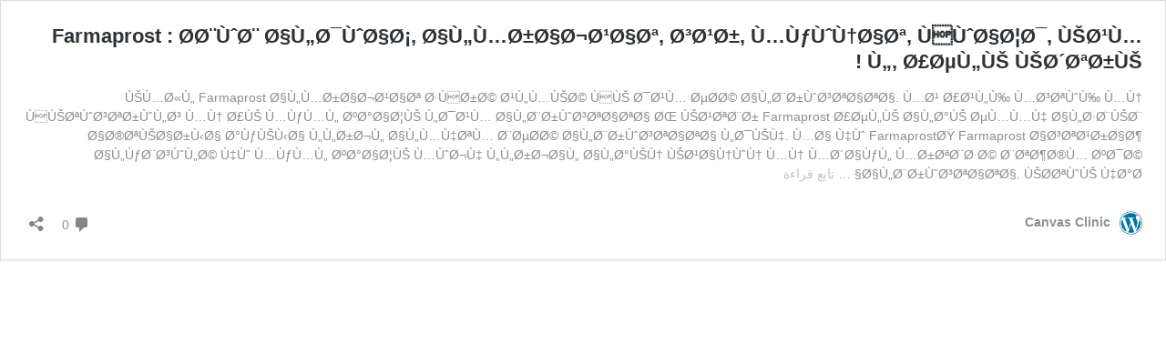

--- FILE ---
content_type: text/html; charset=UTF-8
request_url: https://www.canvasclinic.com/ar/farmaprost-morocco/embed/
body_size: 7065
content:
<!DOCTYPE html>
<html dir=rtl lang="ar" class="no-js">
<head>
	<title>Farmaprost : Ø­Ø¨ÙˆØ¨ Ø§Ù„Ø¯ÙˆØ§Ø¡, Ø§Ù„Ù…Ø±Ø§Ø¬Ø¹Ø§Øª, Ø³Ø¹Ø±, Ù…ÙƒÙˆÙ†Ø§Øª, ÙÙˆØ§Ø¦Ø¯, ÙŠØ¹Ù…Ù„, Ø£ØµÙ„ÙŠ ÙŠØ´ØªØ±ÙŠ !!</title>
	<meta http-equiv="X-UA-Compatible" content="IE=edge">
	<script>
window._wpemojiSettings = {"baseUrl":"https:\/\/s.w.org\/images\/core\/emoji\/16.0.1\/72x72\/","ext":".png","svgUrl":"https:\/\/s.w.org\/images\/core\/emoji\/16.0.1\/svg\/","svgExt":".svg","source":{"concatemoji":"https:\/\/www.canvasclinic.com\/wp-includes\/js\/wp-emoji-release.min.js?ver=6.8.2"}};
/*! This file is auto-generated */
!function(s,n){var o,i,e;function c(e){try{var t={supportTests:e,timestamp:(new Date).valueOf()};sessionStorage.setItem(o,JSON.stringify(t))}catch(e){}}function p(e,t,n){e.clearRect(0,0,e.canvas.width,e.canvas.height),e.fillText(t,0,0);var t=new Uint32Array(e.getImageData(0,0,e.canvas.width,e.canvas.height).data),a=(e.clearRect(0,0,e.canvas.width,e.canvas.height),e.fillText(n,0,0),new Uint32Array(e.getImageData(0,0,e.canvas.width,e.canvas.height).data));return t.every(function(e,t){return e===a[t]})}function u(e,t){e.clearRect(0,0,e.canvas.width,e.canvas.height),e.fillText(t,0,0);for(var n=e.getImageData(16,16,1,1),a=0;a<n.data.length;a++)if(0!==n.data[a])return!1;return!0}function f(e,t,n,a){switch(t){case"flag":return n(e,"\ud83c\udff3\ufe0f\u200d\u26a7\ufe0f","\ud83c\udff3\ufe0f\u200b\u26a7\ufe0f")?!1:!n(e,"\ud83c\udde8\ud83c\uddf6","\ud83c\udde8\u200b\ud83c\uddf6")&&!n(e,"\ud83c\udff4\udb40\udc67\udb40\udc62\udb40\udc65\udb40\udc6e\udb40\udc67\udb40\udc7f","\ud83c\udff4\u200b\udb40\udc67\u200b\udb40\udc62\u200b\udb40\udc65\u200b\udb40\udc6e\u200b\udb40\udc67\u200b\udb40\udc7f");case"emoji":return!a(e,"\ud83e\udedf")}return!1}function g(e,t,n,a){var r="undefined"!=typeof WorkerGlobalScope&&self instanceof WorkerGlobalScope?new OffscreenCanvas(300,150):s.createElement("canvas"),o=r.getContext("2d",{willReadFrequently:!0}),i=(o.textBaseline="top",o.font="600 32px Arial",{});return e.forEach(function(e){i[e]=t(o,e,n,a)}),i}function t(e){var t=s.createElement("script");t.src=e,t.defer=!0,s.head.appendChild(t)}"undefined"!=typeof Promise&&(o="wpEmojiSettingsSupports",i=["flag","emoji"],n.supports={everything:!0,everythingExceptFlag:!0},e=new Promise(function(e){s.addEventListener("DOMContentLoaded",e,{once:!0})}),new Promise(function(t){var n=function(){try{var e=JSON.parse(sessionStorage.getItem(o));if("object"==typeof e&&"number"==typeof e.timestamp&&(new Date).valueOf()<e.timestamp+604800&&"object"==typeof e.supportTests)return e.supportTests}catch(e){}return null}();if(!n){if("undefined"!=typeof Worker&&"undefined"!=typeof OffscreenCanvas&&"undefined"!=typeof URL&&URL.createObjectURL&&"undefined"!=typeof Blob)try{var e="postMessage("+g.toString()+"("+[JSON.stringify(i),f.toString(),p.toString(),u.toString()].join(",")+"));",a=new Blob([e],{type:"text/javascript"}),r=new Worker(URL.createObjectURL(a),{name:"wpTestEmojiSupports"});return void(r.onmessage=function(e){c(n=e.data),r.terminate(),t(n)})}catch(e){}c(n=g(i,f,p,u))}t(n)}).then(function(e){for(var t in e)n.supports[t]=e[t],n.supports.everything=n.supports.everything&&n.supports[t],"flag"!==t&&(n.supports.everythingExceptFlag=n.supports.everythingExceptFlag&&n.supports[t]);n.supports.everythingExceptFlag=n.supports.everythingExceptFlag&&!n.supports.flag,n.DOMReady=!1,n.readyCallback=function(){n.DOMReady=!0}}).then(function(){return e}).then(function(){var e;n.supports.everything||(n.readyCallback(),(e=n.source||{}).concatemoji?t(e.concatemoji):e.wpemoji&&e.twemoji&&(t(e.twemoji),t(e.wpemoji)))}))}((window,document),window._wpemojiSettings);
</script>
<meta name='robots' content='noindex, follow, max-image-preview:large' />
<link rel="canonical" href="https://www.canvasclinic.com/ar/farmaprost-morocco/" />
<!--[if lte IE 8]>
<link rel='stylesheet' id='wp-embed-template-ie-css' href='https://www.canvasclinic.com/wp-includes/css/wp-embed-template-ie.min.css?ver=6.8.2' media='all' />
<![endif]-->
<style id='wp-emoji-styles-inline-css'>

	img.wp-smiley, img.emoji {
		display: inline !important;
		border: none !important;
		box-shadow: none !important;
		height: 1em !important;
		width: 1em !important;
		margin: 0 0.07em !important;
		vertical-align: -0.1em !important;
		background: none !important;
		padding: 0 !important;
	}
</style>
<style id='wp-embed-template-inline-css'>
/*! This file is auto-generated */
body,html{padding:0;margin:0}body{font-family:sans-serif}.screen-reader-text{border:0;clip-path:inset(50%);height:1px;margin:-1px;overflow:hidden;padding:0;position:absolute;width:1px;word-wrap:normal!important}.dashicons{display:inline-block;width:20px;height:20px;background-color:transparent;background-repeat:no-repeat;background-size:20px;background-position:center;transition:background .1s ease-in;position:relative;top:5px}.dashicons-no{background-image:url("data:image/svg+xml;charset=utf8,%3Csvg%20xmlns%3D%27http%3A%2F%2Fwww.w3.org%2F2000%2Fsvg%27%20viewBox%3D%270%200%2020%2020%27%3E%3Cpath%20d%3D%27M15.55%2013.7l-2.19%202.06-3.42-3.65-3.64%203.43-2.06-2.18%203.64-3.43-3.42-3.64%202.18-2.06%203.43%203.64%203.64-3.42%202.05%202.18-3.64%203.43z%27%20fill%3D%27%23fff%27%2F%3E%3C%2Fsvg%3E")}.dashicons-admin-comments{background-image:url("data:image/svg+xml;charset=utf8,%3Csvg%20xmlns%3D%27http%3A%2F%2Fwww.w3.org%2F2000%2Fsvg%27%20viewBox%3D%270%200%2020%2020%27%3E%3Cpath%20d%3D%27M5%202h9q.82%200%201.41.59T16%204v7q0%20.82-.59%201.41T14%2013h-2l-5%205v-5H5q-.82%200-1.41-.59T3%2011V4q0-.82.59-1.41T5%202z%27%20fill%3D%27%2382878c%27%2F%3E%3C%2Fsvg%3E")}.wp-embed-comments a:hover .dashicons-admin-comments{background-image:url("data:image/svg+xml;charset=utf8,%3Csvg%20xmlns%3D%27http%3A%2F%2Fwww.w3.org%2F2000%2Fsvg%27%20viewBox%3D%270%200%2020%2020%27%3E%3Cpath%20d%3D%27M5%202h9q.82%200%201.41.59T16%204v7q0%20.82-.59%201.41T14%2013h-2l-5%205v-5H5q-.82%200-1.41-.59T3%2011V4q0-.82.59-1.41T5%202z%27%20fill%3D%27%230073aa%27%2F%3E%3C%2Fsvg%3E")}.dashicons-share{background-image:url("data:image/svg+xml;charset=utf8,%3Csvg%20xmlns%3D%27http%3A%2F%2Fwww.w3.org%2F2000%2Fsvg%27%20viewBox%3D%270%200%2020%2020%27%3E%3Cpath%20d%3D%27M14.5%2012q1.24%200%202.12.88T17.5%2015t-.88%202.12-2.12.88-2.12-.88T11.5%2015q0-.34.09-.69l-4.38-2.3Q6.32%2013%205%2013q-1.24%200-2.12-.88T2%2010t.88-2.12T5%207q1.3%200%202.21.99l4.38-2.3q-.09-.35-.09-.69%200-1.24.88-2.12T14.5%202t2.12.88T17.5%205t-.88%202.12T14.5%208q-1.3%200-2.21-.99l-4.38%202.3Q8%209.66%208%2010t-.09.69l4.38%202.3q.89-.99%202.21-.99z%27%20fill%3D%27%2382878c%27%2F%3E%3C%2Fsvg%3E");display:none}.js .dashicons-share{display:inline-block}.wp-embed-share-dialog-open:hover .dashicons-share{background-image:url("data:image/svg+xml;charset=utf8,%3Csvg%20xmlns%3D%27http%3A%2F%2Fwww.w3.org%2F2000%2Fsvg%27%20viewBox%3D%270%200%2020%2020%27%3E%3Cpath%20d%3D%27M14.5%2012q1.24%200%202.12.88T17.5%2015t-.88%202.12-2.12.88-2.12-.88T11.5%2015q0-.34.09-.69l-4.38-2.3Q6.32%2013%205%2013q-1.24%200-2.12-.88T2%2010t.88-2.12T5%207q1.3%200%202.21.99l4.38-2.3q-.09-.35-.09-.69%200-1.24.88-2.12T14.5%202t2.12.88T17.5%205t-.88%202.12T14.5%208q-1.3%200-2.21-.99l-4.38%202.3Q8%209.66%208%2010t-.09.69l4.38%202.3q.89-.99%202.21-.99z%27%20fill%3D%27%230073aa%27%2F%3E%3C%2Fsvg%3E")}.wp-embed{padding:25px;font-size:14px;font-weight:400;font-family:-apple-system,BlinkMacSystemFont,"Segoe UI",Roboto,Oxygen-Sans,Ubuntu,Cantarell,"Helvetica Neue",sans-serif;line-height:1.5;color:#8c8f94;background:#fff;border:1px solid #dcdcde;box-shadow:0 1px 1px rgba(0,0,0,.05);overflow:auto;zoom:1}.wp-embed a{color:#8c8f94;text-decoration:none}.wp-embed a:hover{text-decoration:underline}.wp-embed-featured-image{margin-bottom:20px}.wp-embed-featured-image img{width:100%;height:auto;border:none}.wp-embed-featured-image.square{float:left;max-width:160px;margin-right:20px}.wp-embed p{margin:0}p.wp-embed-heading{margin:0 0 15px;font-weight:600;font-size:22px;line-height:1.3}.wp-embed-heading a{color:#2c3338}.wp-embed .wp-embed-more{color:#c3c4c7}.wp-embed-footer{display:table;width:100%;margin-top:30px}.wp-embed-site-icon{position:absolute;top:50%;left:0;transform:translateY(-50%);height:25px;width:25px;border:0}.wp-embed-site-title{font-weight:600;line-height:1.78571428}.wp-embed-site-title a{position:relative;display:inline-block;padding-left:35px}.wp-embed-meta,.wp-embed-site-title{display:table-cell}.wp-embed-meta{text-align:right;white-space:nowrap;vertical-align:middle}.wp-embed-comments,.wp-embed-share{display:inline}.wp-embed-meta a:hover{text-decoration:none;color:#2271b1}.wp-embed-comments a{line-height:1.78571428;display:inline-block}.wp-embed-comments+.wp-embed-share{margin-left:10px}.wp-embed-share-dialog{position:absolute;top:0;left:0;right:0;bottom:0;background-color:#1d2327;background-color:rgba(0,0,0,.9);color:#fff;opacity:1;transition:opacity .25s ease-in-out}.wp-embed-share-dialog.hidden{opacity:0;visibility:hidden}.wp-embed-share-dialog-close,.wp-embed-share-dialog-open{margin:-8px 0 0;padding:0;background:0 0;border:none;cursor:pointer;outline:0}.wp-embed-share-dialog-close .dashicons,.wp-embed-share-dialog-open .dashicons{padding:4px}.wp-embed-share-dialog-open .dashicons{top:8px}.wp-embed-share-dialog-close:focus .dashicons,.wp-embed-share-dialog-open:focus .dashicons{box-shadow:0 0 0 2px #2271b1;outline:2px solid transparent;border-radius:100%}.wp-embed-share-dialog-close{position:absolute;top:20px;right:20px;font-size:22px}.wp-embed-share-dialog-close:hover{text-decoration:none}.wp-embed-share-dialog-close .dashicons{height:24px;width:24px;background-size:24px}.wp-embed-share-dialog-content{height:100%;transform-style:preserve-3d;overflow:hidden}.wp-embed-share-dialog-text{margin-top:25px;padding:20px}.wp-embed-share-tabs{margin:0 0 20px;padding:0;list-style:none}.wp-embed-share-tab-button{display:inline-block}.wp-embed-share-tab-button button{margin:0;padding:0;border:none;background:0 0;font-size:16px;line-height:1.3;color:#a7aaad;cursor:pointer;transition:color .1s ease-in}.wp-embed-share-tab-button [aria-selected=true]{color:#fff}.wp-embed-share-tab-button button:hover{color:#fff}.wp-embed-share-tab-button+.wp-embed-share-tab-button{margin:0 0 0 10px;padding:0 0 0 11px;border-left:1px solid #a7aaad}.wp-embed-share-tab[aria-hidden=true]{display:none}p.wp-embed-share-description{margin:0;font-size:14px;line-height:1;font-style:italic;color:#a7aaad}.wp-embed-share-input{box-sizing:border-box;width:100%;border:none;height:28px;margin:0 0 10px;padding:0 5px;font-size:14px;font-weight:400;font-family:-apple-system,BlinkMacSystemFont,"Segoe UI",Roboto,Oxygen-Sans,Ubuntu,Cantarell,"Helvetica Neue",sans-serif;line-height:1.5;resize:none;cursor:text}textarea.wp-embed-share-input{height:72px}html[dir=rtl] .wp-embed-featured-image.square{float:right;margin-right:0;margin-left:20px}html[dir=rtl] .wp-embed-site-title a{padding-left:0;padding-right:35px}html[dir=rtl] .wp-embed-site-icon{margin-right:0;margin-left:10px;left:auto;right:0}html[dir=rtl] .wp-embed-meta{text-align:left}html[dir=rtl] .wp-embed-share{margin-left:0;margin-right:10px}html[dir=rtl] .wp-embed-share-dialog-close{right:auto;left:20px}html[dir=rtl] .wp-embed-share-tab-button+.wp-embed-share-tab-button{margin:0 10px 0 0;padding:0 11px 0 0;border-left:none;border-right:1px solid #a7aaad}
</style>
</head>
<body class="rtl wp-singular post-template-default single single-post postid-7563 single-format-standard wp-embed-responsive wp-theme-astra ast-desktop ast-separate-container ast-two-container ast-no-sidebar astra-4.11.13 group-blog ast-blog-single-style-1 ast-single-post ast-inherit-site-logo-transparent ast-hfb-header ast-normal-title-enabled">
	<div class="wp-embed post-7563 post type-post status-publish format-standard hentry category-wellness-9 tag-farmaprost tag-farmaprost- tag-farmaprost-- tag-farmaprost--- tag-farmaprost--2 ast-article-single">
		
		<p class="wp-embed-heading">
			<a href="https://www.canvasclinic.com/ar/farmaprost-morocco/" target="_top">
				Farmaprost : Ø­Ø¨ÙˆØ¨ Ø§Ù„Ø¯ÙˆØ§Ø¡, Ø§Ù„Ù…Ø±Ø§Ø¬Ø¹Ø§Øª, Ø³Ø¹Ø±, Ù…ÙƒÙˆÙ†Ø§Øª, ÙÙˆØ§Ø¦Ø¯, ÙŠØ¹Ù…Ù„, Ø£ØµÙ„ÙŠ ÙŠØ´ØªØ±ÙŠ !			</a>
		</p>

		
		<div class="wp-embed-excerpt"><p>ÙŠÙ…Ø«Ù„ Farmaprost Ø§Ù„Ù…Ø±Ø§Ø¬Ø¹Ø§Øª Ø·ÙØ±Ø© Ø¹Ù„Ù…ÙŠØ© ÙÙŠ Ø¯Ø¹Ù… ØµØ­Ø© Ø§Ù„Ø¨Ø±ÙˆØ³ØªØ§ØªØ§. Ù…Ø¹ Ø£Ø¹Ù„Ù‰ Ù…Ø³ØªÙˆÙ‰ Ù…Ù† ÙÙŠØªÙˆØ³ØªØ±ÙˆÙ„Ø³ Ù…Ù† Ø£ÙŠ Ù…ÙƒÙ…Ù„ ØºØ°Ø§Ø¦ÙŠ Ù„Ø¯Ø¹Ù… Ø§Ù„Ø¨Ø±ÙˆØ³ØªØ§ØªØ§ ØŒ ÙŠØ¹ØªØ¨Ø± Farmaprost Ø£ØµÙ„ÙŠ Ø§Ù„Ø°ÙŠ ØµÙ…Ù…Ù‡ Ø§Ù„Ø·Ø¨ÙŠØ¨ Ø§Ø®ØªÙŠØ§Ø±Ù‹Ø§ Ø°ÙƒÙŠÙ‹Ø§ Ù„Ù„Ø±Ø¬Ù„ Ø§Ù„Ù…Ù‡ØªÙ… Ø¨ØµØ­Ø© Ø§Ù„Ø¨Ø±ÙˆØ³ØªØ§ØªØ§ Ù„Ø¯ÙŠÙ‡. Ù…Ø§ Ù‡Ùˆ FarmaprostØŸ Farmaprost Ø§Ø³ØªØ¹Ø±Ø§Ø¶ Ø§Ù„ÙƒØ¨Ø³ÙˆÙ„Ø© Ù‡Ùˆ Ù…ÙƒÙ…Ù„ ØºØ°Ø§Ø¦ÙŠ Ù…ÙˆØ¬Ù‡ Ù„Ù„Ø±Ø¬Ø§Ù„ Ø§Ù„Ø°ÙŠÙ† ÙŠØ¹Ø§Ù†ÙˆÙ† Ù…Ù† Ù…Ø´Ø§ÙƒÙ„ Ù…Ø±ØªØ¨Ø·Ø© Ø¨ØªØ¶Ø®Ù… ØºØ¯Ø© Ø§Ù„Ø¨Ø±ÙˆØ³ØªØ§ØªØ§. ÙŠØ­ØªÙˆÙŠ Ù‡Ø°Ø§ &hellip; <a href="https://www.canvasclinic.com/ar/farmaprost-morocco/" class="wp-embed-more" target="_top">تابع قراءة <span class="screen-reader-text">Farmaprost : Ø­Ø¨ÙˆØ¨ Ø§Ù„Ø¯ÙˆØ§Ø¡, Ø§Ù„Ù…Ø±Ø§Ø¬Ø¹Ø§Øª, Ø³Ø¹Ø±, Ù…ÙƒÙˆÙ†Ø§Øª, ÙÙˆØ§Ø¦Ø¯, ÙŠØ¹Ù…Ù„, Ø£ØµÙ„ÙŠ ÙŠØ´ØªØ±ÙŠ !</span></a></p>
</div>

		
		<div class="wp-embed-footer">
			<div class="wp-embed-site-title"><a href="https://www.canvasclinic.com/ar/" target="_top"><img src="https://www.canvasclinic.com/wp-includes/images/w-logo-blue.png" srcset="https://www.canvasclinic.com/wp-includes/images/w-logo-blue.png 2x" width="32" height="32" alt="" class="wp-embed-site-icon" /><span>Canvas Clinic</span></a></div>
			<div class="wp-embed-meta">
					<div class="wp-embed-comments">
		<a href="https://www.canvasclinic.com/ar/farmaprost-morocco/#respond" target="_top">
			<span class="dashicons dashicons-admin-comments"></span>
			0 <span class="screen-reader-text">لا تعليق</span>		</a>
	</div>
		<div class="wp-embed-share">
		<button type="button" class="wp-embed-share-dialog-open" aria-label="فتح نافذة المشاركة">
			<span class="dashicons dashicons-share"></span>
		</button>
	</div>
				</div>
		</div>
	</div>
	<div class="wp-embed-share-dialog hidden" role="dialog" aria-label="خيارات المشاركة">
		<div class="wp-embed-share-dialog-content">
			<div class="wp-embed-share-dialog-text">
				<ul class="wp-embed-share-tabs" role="tablist">
					<li class="wp-embed-share-tab-button wp-embed-share-tab-button-wordpress" role="presentation">
						<button type="button" role="tab" aria-controls="wp-embed-share-tab-wordpress-7563-129216893" aria-selected="true" tabindex="0">تضمين ووردبريس</button>
					</li>
					<li class="wp-embed-share-tab-button wp-embed-share-tab-button-html" role="presentation">
						<button type="button" role="tab" aria-controls="wp-embed-share-tab-html-7563-129216893" aria-selected="false" tabindex="-1">تضمين HTML</button>
					</li>
				</ul>
				<div id="wp-embed-share-tab-wordpress-7563-129216893" class="wp-embed-share-tab" role="tabpanel" aria-hidden="false">
					<input type="text" value="https://www.canvasclinic.com/ar/farmaprost-morocco/" class="wp-embed-share-input" aria-label="الرابط" aria-describedby="wp-embed-share-description-wordpress-7563-129216893" tabindex="0" readonly/>

					<p class="wp-embed-share-description" id="wp-embed-share-description-wordpress-7563-129216893">
						انسخ والصق هذا الرابط إلى موقع الووردبريس الخاص بك لتضمينه					</p>
				</div>
				<div id="wp-embed-share-tab-html-7563-129216893" class="wp-embed-share-tab" role="tabpanel" aria-hidden="true">
					<textarea class="wp-embed-share-input" aria-label="HTML" aria-describedby="wp-embed-share-description-html-7563-129216893" tabindex="0" readonly>&lt;blockquote class=&quot;wp-embedded-content&quot; data-secret=&quot;GXbph1da1v&quot;&gt;&lt;a href=&quot;https://www.canvasclinic.com/ar/farmaprost-morocco/&quot;&gt;Farmaprost : Ø­Ø¨ÙˆØ¨ Ø§Ù„Ø¯ÙˆØ§Ø¡, Ø§Ù„Ù…Ø±Ø§Ø¬Ø¹Ø§Øª, Ø³Ø¹Ø±, Ù…ÙƒÙˆÙ†Ø§Øª, ÙÙˆØ§Ø¦Ø¯, ÙŠØ¹Ù…Ù„, Ø£ØµÙ„ÙŠ ÙŠØ´ØªØ±ÙŠ !&lt;/a&gt;&lt;/blockquote&gt;&lt;iframe sandbox=&quot;allow-scripts&quot; security=&quot;restricted&quot; src=&quot;https://www.canvasclinic.com/ar/farmaprost-morocco/embed/#?secret=GXbph1da1v&quot; width=&quot;600&quot; height=&quot;400&quot; title=&quot;&amp;#8220;Farmaprost : Ø­Ø¨ÙˆØ¨ Ø§Ù„Ø¯ÙˆØ§Ø¡, Ø§Ù„Ù…Ø±Ø§Ø¬Ø¹Ø§Øª, Ø³Ø¹Ø±, Ù…ÙƒÙˆÙ†Ø§Øª, ÙÙˆØ§Ø¦Ø¯, ÙŠØ¹Ù…Ù„, Ø£ØµÙ„ÙŠ ÙŠØ´ØªØ±ÙŠ !&amp;#8221; &amp;#8212; Canvas Clinic&quot; data-secret=&quot;GXbph1da1v&quot; frameborder=&quot;0&quot; marginwidth=&quot;0&quot; marginheight=&quot;0&quot; scrolling=&quot;no&quot; class=&quot;wp-embedded-content&quot;&gt;&lt;/iframe&gt;&lt;script&gt;
/*! This file is auto-generated */
!function(d,l){&quot;use strict&quot;;l.querySelector&amp;&amp;d.addEventListener&amp;&amp;&quot;undefined&quot;!=typeof URL&amp;&amp;(d.wp=d.wp||{},d.wp.receiveEmbedMessage||(d.wp.receiveEmbedMessage=function(e){var t=e.data;if((t||t.secret||t.message||t.value)&amp;&amp;!/[^a-zA-Z0-9]/.test(t.secret)){for(var s,r,n,a=l.querySelectorAll(&#039;iframe[data-secret=&quot;&#039;+t.secret+&#039;&quot;]&#039;),o=l.querySelectorAll(&#039;blockquote[data-secret=&quot;&#039;+t.secret+&#039;&quot;]&#039;),c=new RegExp(&quot;^https?:$&quot;,&quot;i&quot;),i=0;i&lt;o.length;i++)o[i].style.display=&quot;none&quot;;for(i=0;i&lt;a.length;i++)s=a[i],e.source===s.contentWindow&amp;&amp;(s.removeAttribute(&quot;style&quot;),&quot;height&quot;===t.message?(1e3&lt;(r=parseInt(t.value,10))?r=1e3:~~r&lt;200&amp;&amp;(r=200),s.height=r):&quot;link&quot;===t.message&amp;&amp;(r=new URL(s.getAttribute(&quot;src&quot;)),n=new URL(t.value),c.test(n.protocol))&amp;&amp;n.host===r.host&amp;&amp;l.activeElement===s&amp;&amp;(d.top.location.href=t.value))}},d.addEventListener(&quot;message&quot;,d.wp.receiveEmbedMessage,!1),l.addEventListener(&quot;DOMContentLoaded&quot;,function(){for(var e,t,s=l.querySelectorAll(&quot;iframe.wp-embedded-content&quot;),r=0;r&lt;s.length;r++)(t=(e=s[r]).getAttribute(&quot;data-secret&quot;))||(t=Math.random().toString(36).substring(2,12),e.src+=&quot;#?secret=&quot;+t,e.setAttribute(&quot;data-secret&quot;,t)),e.contentWindow.postMessage({message:&quot;ready&quot;,secret:t},&quot;*&quot;)},!1)))}(window,document);
&lt;/script&gt;
</textarea>

					<p class="wp-embed-share-description" id="wp-embed-share-description-html-7563-129216893">
						انسخ والصق هذا الكود إلى موقعك لتضمينه					</p>
				</div>
			</div>

			<button type="button" class="wp-embed-share-dialog-close" aria-label="إغلاق نافذة المشاركة">
				<span class="dashicons dashicons-no"></span>
			</button>
		</div>
	</div>
	<script>
/*! This file is auto-generated */
!function(c,u){"use strict";var r,t,e,a=u.querySelector&&c.addEventListener,f=!1;function b(e,t){c.parent.postMessage({message:e,value:t,secret:r},"*")}function m(){b("height",Math.ceil(u.body.getBoundingClientRect().height))}function n(){if(!f){f=!0;var e,r=u.querySelector(".wp-embed-share-dialog"),t=u.querySelector(".wp-embed-share-dialog-open"),a=u.querySelector(".wp-embed-share-dialog-close"),n=u.querySelectorAll(".wp-embed-share-input"),i=u.querySelectorAll(".wp-embed-share-tab-button button"),s=u.querySelector(".wp-embed-featured-image img");if(n)for(e=0;e<n.length;e++)n[e].addEventListener("click",function(e){e.target.select()});if(t&&t.addEventListener("click",function(){r.className=r.className.replace("hidden",""),u.querySelector('.wp-embed-share-tab-button [aria-selected="true"]').focus()}),a&&a.addEventListener("click",function(){o()}),i)for(e=0;e<i.length;e++)i[e].addEventListener("click",d),i[e].addEventListener("keydown",l);u.addEventListener("keydown",function(e){var t;27===e.keyCode&&-1===r.className.indexOf("hidden")?o():9===e.keyCode&&(e=e,t=u.querySelector('.wp-embed-share-tab-button [aria-selected="true"]'),a!==e.target||e.shiftKey?t===e.target&&e.shiftKey&&(a.focus(),e.preventDefault()):(t.focus(),e.preventDefault()))},!1),c.self!==c.top&&(m(),s&&s.addEventListener("load",m),u.addEventListener("click",function(e){var t=((t=e.target).hasAttribute("href")?t:t.parentElement).getAttribute("href");event.altKey||event.ctrlKey||event.metaKey||event.shiftKey||t&&(b("link",t),e.preventDefault())}))}function o(){r.className+=" hidden",u.querySelector(".wp-embed-share-dialog-open").focus()}function d(e){var t=u.querySelector('.wp-embed-share-tab-button [aria-selected="true"]');t.setAttribute("aria-selected","false"),u.querySelector("#"+t.getAttribute("aria-controls")).setAttribute("aria-hidden","true"),e.target.setAttribute("aria-selected","true"),u.querySelector("#"+e.target.getAttribute("aria-controls")).setAttribute("aria-hidden","false")}function l(e){var t,r=e.target,a=r.parentElement.previousElementSibling,n=r.parentElement.nextElementSibling;if(37===e.keyCode)t=a;else{if(39!==e.keyCode)return!1;t=n}(t="rtl"===u.documentElement.getAttribute("dir")?t===a?n:a:t)&&(e=t.firstElementChild,r.setAttribute("tabindex","-1"),r.setAttribute("aria-selected",!1),u.querySelector("#"+r.getAttribute("aria-controls")).setAttribute("aria-hidden","true"),e.setAttribute("tabindex","0"),e.setAttribute("aria-selected","true"),e.focus(),u.querySelector("#"+e.getAttribute("aria-controls")).setAttribute("aria-hidden","false"))}}a&&(!function e(){c.self===c.top||r||(r=c.location.hash.replace(/.*secret=([\d\w]{10}).*/,"$1"),clearTimeout(t),t=setTimeout(function(){e()},100))}(),u.documentElement.className=u.documentElement.className.replace(/\bno-js\b/,"")+" js",u.addEventListener("DOMContentLoaded",n,!1),c.addEventListener("load",n,!1),c.addEventListener("resize",function(){c.self!==c.top&&(clearTimeout(e),e=setTimeout(m,100))},!1),c.addEventListener("message",function(e){var t=e.data;t&&e.source===c.parent&&(t.secret||t.message)&&t.secret===r&&"ready"===t.message&&m()},!1))}(window,document);
</script>
			<script>
			/(trident|msie)/i.test(navigator.userAgent)&&document.getElementById&&window.addEventListener&&window.addEventListener("hashchange",function(){var t,e=location.hash.substring(1);/^[A-z0-9_-]+$/.test(e)&&(t=document.getElementById(e))&&(/^(?:a|select|input|button|textarea)$/i.test(t.tagName)||(t.tabIndex=-1),t.focus())},!1);
			</script>
			</body>
<script>'undefined'=== typeof _trfq || (window._trfq = []);'undefined'=== typeof _trfd && (window._trfd=[]),_trfd.push({'tccl.baseHost':'secureserver.net'},{'ap':'cpbh-mt'},{'server':'sg2plmcpnl510296'},{'dcenter':'sg2'},{'cp_id':'10677144'},{'cp_cl':'8'}) // Monitoring performance to make your website faster. If you want to opt-out, please contact web hosting support.</script><script src='https://img1.wsimg.com/traffic-assets/js/tccl.min.js'></script></html>
